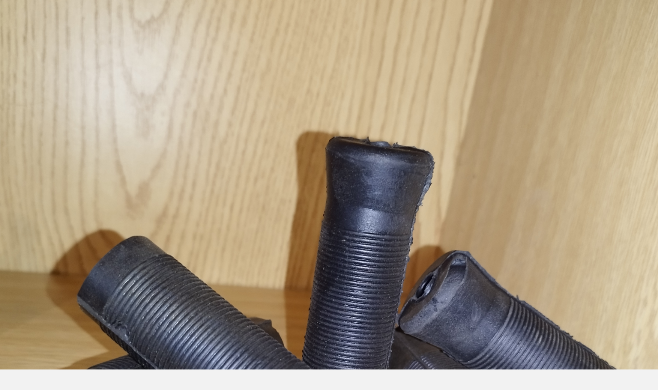

--- FILE ---
content_type: text/css
request_url: https://www.hrubysro.cz/style.1675074823.1.css
body_size: 13143
content:
@font-face {
  font-family: "quando";
  src: url('https://s3b.estranky.cz/img/d/1000000311/quando-regular.eot');
}
@font-face {
  font-family: "quando";
  src: url('https://s3b.estranky.cz/img/d/1000000311/quando-regular.ttf') format("truetype");
}

@media screen, projection {

/*======================================
  COMMON
======================================*/


* { margin: 0; padding: 0; }
body {background: #f2f2f2; font: .813em/1.5 Arial, sans-serif; color: #000;}

hr { display: none; }

#document a { color: #333; text-decoration: none; border-bottom: 1px solid rgba(150, 150, 150, .5); _border: none; }
#document a { text-decoration/*\**/: underline\9 }
#document a:hover { border-bottom: none; } 
#document a:hover { text-decoration/*\**/: none\9 }
:root #document a { text-decoration: none\9; border-bottom: 1px solid rgba(150, 150, 150, .5)\9; }
:root #document a:hover { border-bottom: none\9; }

img, #document img { border: none; }
#document a img { outline: medium none; }
#document .editor-area a {text-decoration: underline; border: 0px;}
#document .editor-area a:hover { text-decoration: none; }

table, form { font-size: 100%; }
fieldset { border: 0px; }

h1, h2, h3, h4 { text-transform: uppercase; color: #333; text-shadow: 1px 1px #fff; font-family: "quando"; word-wrap: break-word; }
h2 { font-size: 2.615em; }
h2, h3, h4 { font-weight: normal; }


.left { text-align: left; }
.right { text-align: right; }
.center { text-align: center; }
.justify { text-align: justify; }

.left-float { float: left; }
.right-float { float: right; }

.submit {cursor: pointer;}
input.submit, span.i_submit a.submit, span.clButton a.submit { font-size: .9em;  color: #fff; text-transform: uppercase; border: none; font-weight: bold; }

#whole-page { text-align: center; }
/* sprites */ 

.under-article .under-wrap, .under-article .under-wrap p, span.i_submit input.submit, span.i_submit, span.i_submit a.submit, span.clButton input.submit, span.clButton, span.clButton a.submit { background: url("https://s3b.estranky.cz/img/d/1000000311/submit.gif") no-repeat; }
.column div.inner_frame div div.inner_frame span.i_submit input.submit, .column div.inner_frame div div.inner_frame span.i_submit, 
.column div.inner_frame div div.inner_frame span.clButton input.submit, .column div.inner_frame div div.inner_frame span.clButton { background-image: url("https://s3b.estranky.cz/img/d/1000000311/submit-menu.gif"); background-repeat:  no-repeat; }
.column .inner_frame h2, .column .inner_frame span.decoration, #nav-portrait { background: url("https://s3b.estranky.cz/img/d/1000000311/menu_h.png") no-repeat; _background: url("https://s3b.estranky.cz/img/d/1000000311/menu_h2_ie.png") no-repeat; }
#nav-column { background: url("https://s3b.estranky.cz/img/d/1000000311/menu.png") repeat-y; }
.column .section { background: #294658 url("https://s3b.estranky.cz/img/d/1000000311/menu_section.png") repeat-y; }

/* cleaners */

.clear { clear: both; height: 0; line-height: 0; font-size: 0; display: none; width: 1px; }
#clear5, #clear6, #clear7, #perex-cont-clear, #gallery-cont-clear, #g-section-cont-clear, #a-section-cont-clear, #article-cont-clear { display: block; }
#document:after, #body:after, #content .article .article_wrap:after, .list-of-pages:after, .list-of-pages .list_wrap:after, .list-of-pages .numbers:after, #photo-album #photos:after,
.list-of-pages .list_wrap:after, #folders:after, #eshop .sphotos:after, #eshop #basket_preview_form fieldset p:after, #eshop #articles #steps ul:after,
#articles .article:after, div#block-comments #comments-form fieldset:after, .left-float:after, #block-comments fieldset.validation .validatin-images-set:after, 
#eshop #block-comments fieldset.validation .validatin-images-set:after, div#block-comments form dd div#c_validation_div:after, #eshop .contact-info:after,
#preview-folder .wrap:after, .list-of-pages .wrap:after, #languages .inner_frame:after, #login .inner_frame form div:after, .under-article .inner_frame:after { content: "."; display: block; height: 0;  clear:both; visibility:hidden; font-size:0; }

* html #document, * html  #body, * html #content .article .article_wrap, * html .list-of-pages, * html .list-of-pages .list_wrap, * html .list-of-pages .numbers, * html #photo-album #photos, * html .list-of-pages .list_wrap,
* html #folders, * html #eshop .sphotos, * html #eshop #basket_preview_form fieldset p, * html #eshop #articles #steps ul, * html #articles .article, * html div#block-comments #comments-form fieldset, * html #eshop .contact-info,
* html .left-float, * html #block-comments fieldset.validation .validatin-images-set, * html #eshop #block-comments fieldset.validation .validatin-images-set, * html div#block-comments form dd div#c_validation_div,
* html div.editor-area, * html #preview-folder .wrap, * html .list-of-pages .wrap, * html #languages .inner_frame, #nav-column .column .inner-column div div.inner_frame, #login .inner_frame form div, * html .under-article .inner_frame, 
* html #languages .inner_frame { zoom: 1; } /* IE6 */
*:first-child+html #document, *:first-child+html #body, *:first-child+html #content .article .article_wrap, *:first-child+html .list-of-pages, *:first-child+html .list-of-pages .list_wrap, *:first-child+html .list-of-pages .numbers,
*:first-child+html #photo-album #photos, *:first-child+html .list-of-pages .list_wrap, *:first-child+html #folders, *:first-child+html #eshop .sphotos, *:first-child+html #eshop .contact-info,
*:first-child+html #eshop #basket_preview_form fieldset p, *:first-child+html #eshop #articles #steps ul, *:first-child+html #articles .article, *:first-child+html div#block-comments #comments-form fieldset,
*:first-child+html .left-float, *:first-child+html #block-comments fieldset.validation .validatin-images-set, *:first-child+html #eshop #block-comments fieldset.validation .validatin-images-set, *:first-child+html div#block-comments form dd div#c_validation_div,
*:first-child+html div.editor-area, *:first-child+html #preview-folder .wrap, *:first-child+html .list-of-pages .wrap, *:first-child+html #languages .inner_frame, #login .inner_frame form div, *:first-child+html .under-article .inner_frame, 
*:first-child+html #languages .inner_frame { zoom: 1; } /* IE7 */



/*======================================
  STRUCTURE
======================================*/

.accessibility-links { position: absolute; top: -10000em; }

#whole-page { background: url("https://s3b.estranky.cz/img/d/1000000311/body.png") repeat; }
#document { padding-top: 20px; }
#document #in-document {position: relative; width: 960px; margin: auto; text-align: left; }

#body {position: relative; z-index: 10; width: 100%; }

/*--------------------------------------
  LEFT COL
--------------------------------------*/

.menu-type-standard li > ul.level_2 {
    display: block !important;
    position: relative;
    margin: 0;
}
.level_2 {
    position: absolute;
    margin-left: 219px;
    margin-top: -36px;
    background: #2b4e65;
    width: 220px;
}
#nav-column { position: relative; float: left; width: 300px; z-index: 1000; text-align: center; }
#nav-column a { color: #fff; }
#nav-column #navigation .inner_frame h2 { display: none; }
#nav-column li { text-shadow: 0 1px 1px #000; word-wrap: break-word; }
#nav-column li.first { background-image: none; }
#nav-column #navigation { width: 300px; padding-top: 70%; background: url("https://s3b.estranky.cz/img/d/1000000311/star.png") no-repeat; }
#nav-column #navigation .inner_frame { width: 220px; margin: auto; }
#nav-column #navigation li { list-style: none; }
#nav-column #navigation li a { font-size: 1.154em; font-weight: bold; width: 220px; }
.column li a { width: 180px; }
#nav-column #navigation li a, .column li a { display: block; padding: 8px 0 6px; overflow: hidden; }
.column li a { font-size: 1.077em;  font-weight: 700; }
.column li a:hover, #navigation li a:hover { background-color: #4685bd; text-decoration: none; }
#nav-column li, #nav-column #navigation li, #nav-column #navigation .menu-type-onmouse, .column li a:hover, #navigation li a:hover { background-image: url("https://s3b.estranky.cz/img/d/1000000311/line.png"); background-repeat: no-repeat; }
#nav-column #navigation .menu-type-onmouse { background-position: 0 100%; }

#navigation a, #ecategory a, #photo-album-nav a, #calendar a, #rss-nav a, #document h2 a, #document .under-article a, #links a, #folders .folder .photo-wrap div a { border: none; }
#navigation a, #ecategory a, #photo-album-nav a, #calendar a, #rss-nav a, #document h2 a, #document .under-article a, #links a, #folders .folder .photo-wrap div a { text-decoration/*\**/: none\9 }
:root #navigation a, :root #ecategory a, :root #photo-album-nav a, :root #calendar a, :root #rss-nav a, :root #document h2 a, :root #document .under-article a, :root #links a, :root #folders .folder .photo-wrap div a { border: none\9; }

#nav-column .column .inner_frame { padding-bottom: 15px; overflow: hidden; word-wrap: break-word; _margin-top: -5px; }
#nav-column .current, #nav-column li.current ul li:hover { background-color: #4685bd; }
#nav-column li.current ul li {background-color: #244153;}

.column { color: #fff; }
.column .section { width: 220px; margin: 40px;
          border-top: 1px solid #274a61; border-bottom: 1px solid #315d7a; border-left: 1px solid #2f556f; border-right: 1px solid #2f556f; 
          -webkit-border-radius: 5px; -moz-border-radius: 5px; border-radius: 5px; }

#nav-column .column div.section h2 { color: #592c46; position: relative; bottom: 11px; }
.column ul { display: block; list-style-type: none; width: 180px; margin: auto; }
* html .column ul { margin-left: 0; }
.column li { background: none; padding: 0; }

.column .inner_frame h2 { background-position: 0 5px; _background-position: 0 -25px; _height: 20px; _line-height: 20px; display: inline; padding: 7px 0px 1px 8px; font-weight: normal; font-family: "quando"; font-size: 1.077em; }
.column .inner_frame h2 { padding/*\**/: 7px 4px 1px 12px\9 }
#login h2, #ecategory h2, #logged h2 { padding/*\**/: 7px 2px 1px 10px\9 }
* html .column .inner_frame h2  { padding: 5px 0 1px 13px; }
* html #login h2, * html #ecategory h2, * html #logged h2 { padding: 6px 0 0 9px; }
*:first-child+html .column .inner_frame h2, *:first-child+html #ecategory h2 { padding: 7px 0 1px 11px; }
*:first-child+html #login h2, *:first-child+html #logged h2 { padding: 7px 0 1px 9px; }
*:first-child+html #nav-basket h2 { padding: 7px 0 1px 13px; }
.column .inner_frame span.decoration, #nav-portrait { background-position: 0 -30px; _background-position: right 0; height: 20px; width: 8px; position: absolute; top: 3px; _top: 7px; }
* html #nav-column .column .inner-column div div.inner_frame { width: 220px; }
* html #portrait h2, * html .column .inner_frame h2 { top: -17px; padding: 6px 0 0 13px; }
* html #ecategory {margin: 10px 0 0;}
@-moz-document url-prefix() { /** FF */ 
    .column .inner_frame h2 { padding: 6px 5px 1px 13px; }
}
:root .column .inner_frame h2 { padding: 7px 5px 2px 12px\9; }
noindex:-o-prefocus, .column .inner_frame h2, #login h2, #logged h2 {
  padding: 7px 0px 1px 12px;
}
noindex:-o-prefocus, #login h2, #logged h2, #ecategory h2 {
  padding: 7px 0px 1px 10px;
}
.ie11 .column .inner_frame h2 { padding: 7px 4px 1px 14px; }
#rss-nav li { background: none; margin: 0; }

#calendar caption { display: none; }
#calendar table { width: 200px; margin: 0 auto; text-align: center; color: white; }
#calendar table thead td, #calendar table thead th { border: none; }
#calendar td,
#calendar th { padding: 6px; border: 1px solid #315d7a; _padding: 4px; text-shadow: 0 1px 1px #000; }
*:first-child+html #calendar td { padding: 4px; }
*:first-child+html #calendar thead td { padding: 4px; }
#calendar td.day_active { padding: 0; }
#calendar .archive-nav-c { font-weight: bold; }
#calendar tbody a { display: block; padding: 6px; background-color: #4685bd; _padding: 4px; box-shadow: 0px 4px 10px -4px #42348c inset; }
*:first-child+html #calendar a { padding: 4px; }
*:first-child+html #calendar td.day_active { padding: 0; }
#calendar table tr#archive-days th, #calendar table tr#archive-year td { border-top: 1px solid #315d7a; }
#calendar thead a { color: #4685bd; }
#calendar #archive-small a { display: inline; padding: 0; color: #4685bd; background: none; box-shadow: none; }
#calendar #archive-small td { border: none; }
#calendar table a:hover, #calendar #archive-small a:hover { text-decoration: none; color: #c4c4c4; font-weight: bold; }

#portrait .inner_frame a img { margin: 7px 0 10px; }
#portrait h2 { position: relative; top: -11px; }
#portrait a { border: none; }
:root #portrait a { border: none\9; }

#languages .inner_frame { margin-top: -5px; text-align: center; }
#languages .inner_frame a { margin: 2px 3px; border: 0; }
#languages .inner_frame a img { margin-right: 10px; }

#last-photo .inner_frame .wrap-of-photo a { border: none; }

#stats .inner_frame { width: 110px; margin: auto; }
#stats .inner_frame table { color: #fff; width: 100%; }

#contact-nav address { text-align: left; padding-left: 20px; }

.column #search .inner_frame, .column #mail-list .inner_frame { text-align: left; }
#search #key, #mail-list #mail-list-key { width: 158px; background: #1e3645 url("https://s3b.estranky.cz/img/d/1000000311/search_text.png") no-repeat; font-style: italic; color: #98a3aa; text-shadow: 0px 1px 1px #333; padding-left: 10px; overflow: hidden; }
#search #key, #mail-list #mail-list-key { padding-top/*\**/: 10px\9; }
:root #search #key, :root #mail-list #mail-list-key { padding-top: 3px\9; height: 32px\9; }
#search #sendsearch, #mail-list #send-mail-list { background: url("https://s3b.estranky.cz/img/d/1000000311/search_submit.png") no-repeat; width: 35px; cursor: pointer; }
#search #key:focus, #mail-list #mail-list-key:focus { outline: none; }
#search #key, #search #sendsearch, #mail-list #mail-list-key, #mail-list #send-mail-list { height: 36px; float: left; border: none; }
#search #key, #mail-list #mail-list-key { height/*\**/: 26px\9 }
* html #search #key, * html #mail-list #mail-list-key { height: 35px; }
#search .inner_frame fieldset, #mail-list .inner_frame fieldset { padding: 0 0 0 8px; _padding: 0 0 0 13px; }

/* SUBMENU -----------------------*/

#navigation menu li.submenu-over { position: relative; z-index: 9999; _display: inline; }
#navigation menu li ul.submenu, menu li ul.click, menu li ul.classic { display: none; }
#navigation menu li.submenu-over ul.onmouse, menu li:hover ul.onmouse, #navigation menu li ul.classic { display: block; }
#navigation menu li.submenu-over ul.click, menu li ul.classic { display: block; }
#navigation menu li.submenu-over ul.click li { background-color: transparent; }
#navigation menu li ul.classic li { background-color: #2a4d64; }
#navigation menu li.submenu-over ul.click li a, #navigation menu li ul.classic li a { color: #b9b9b9;}
#navigation menu li.submenu-over ul.onmouse, #navigation menu li:hover ul.onmouse { position: absolute; top: -1px; left: 220px; _left: 110px; background: #1e3645; width: 220px; overflow: hidden; padding: 0px;
border-top: 1px solid #274a61; border-bottom: 1px solid #315d7a; border-left: 1px solid #2f556f; border-right: 1px solid #2f556f; }
#navigation menu li.submenu-over ul.onmouse li, #navigation menu li:hover ul.onmouse li { margin: 0px; float: none; display: block; background: none; }
#navigation menu li.submenu-over ul.onmouse li a, #navigation menu li:hover ul.onmouse li a { margin: 0px; display: block; height: auto; float: none; white-space: normal; background: none; }
#navigation menu li.submenu-over ul.onmouse li a:hover, #navigation menu li:hover ul.onmouse li a:hover { background-color: #4685bd; }
#nav-column #navigation menu li.submenu-over ul.onmouse li.first { background-image: none; }

#section_subsections .section_article { background: #FFF; margin-bottom: 5px; padding: 5px 10px; }
#section_subsections .section_article div { font-style: italic; }

/*--------------------------------------
  BREADCRUMB
--------------------------------------*/

#breadcrumb-nav { position: relative; width: 96%; _width: 100%; margin: 0 auto 20px; padding: 8px; overflow: hidden; border: 1px solid #e3e3e3; box-shadow: 0 0 10px 0 #E6E6E6; color: #666;
 background: #fff; font-size: .923em; -webkit-border-radius: 3px; -moz-border-radius: 3px; border-radius: 3px; }
#breadcrumb-nav a { color: #4685bd; }
#breadcrumb-nav strong { margin: 0 10px; font-size: 16px; }

/*--------------------------------------
  HEADER
--------------------------------------*/

#header { height: 285px; background: url("https://s3b.estranky.cz/img/d/1000000311/head.png") no-repeat; position: relative; z-index: 1; margin-top: 40px; _background: url("https://s3b.estranky.cz/img/d/1000000311/head_ie.png") no-repeat; }
#header .inner_frame { background: url("/img/ulogo.8.jpeg") no-repeat; position: absolute; top: 35px; left: 35px; width: 535px; height: 200px; overflow: hidden; }/* here as background-image for header is defined user image. */
#content h1 { z-index: 2; overflow: hidden; font-size: 2.154em; font-weight: normal; }
#content h1, #content h1 a {text-decoration: none; color: #333; border: none;}

/* title aligment */
#content h1.head-left { text-align: left; margin-left: 8px; }
#content h1.head-center { text-align: center; }
#content h1.head-right { text-align: right; width: 525px; }


/*--------------------------------------
  CONTENT
--------------------------------------*/

#content { position: relative; float: right; width: 100%; max-width: 605px; overflow: hidden; }
#content ol {padding-left: 20px;}
#content ul {padding-left: 15px;}

#articles { width: 100%; overflow: hidden; }
#articles #section_subsections { margin: 20px 0 40px; }

#perex { padding: 15px; background-color: #1e3645; color: #fff; text-shadow: none;
         border-top: 1px solid #274a61; border-bottom: 1px solid #315d7a; border-left: 1px solid #2f556f; border-right: 1px solid #2f556f; 
         -webkit-border-radius: 3px; -moz-border-radius: 3px; border-radius: 3px; } 
#perex h1, #perex h2, #perex h3, #perex h4 { text-shadow: inherit; color: #fff; }
#perex h1 { font-size: 3.2em; }
#perex ul { padding-left: 15px; }

#content .article h2 { font-size: 2em; font-weight: normal; font-family: "quando"; line-height: 1.2; }
#content .article .first, #content .article .second, #content .article .third, #content .article .fourth { display: inline; float: left; font-style: italic; color: #666; }
#content .article .third a, #content .article .fourth a { color: #4685bd; }
#content .article .article_wrap { border-bottom: 3px double #dedddf; border-top: none; margin-bottom: 16px; padding: 0 0 5px 0; }
.article_wrap span.art-delimit-sec span, .article_wrap span.art-delimit-wa span, .article_wrap span.art-delimit-gal span { padding-left: 5px; }
#content .article, #content #perex { margin-bottom: 40px; }
.article .preview img {margin-bottom: 10px;}

/* buttons on article */
#content .under-article .under-wrap { background-position: 0 -31px; margin-top: 15px; float: left; -webkit-border-radius: 4px; -moz-border-radius: 4px; border-radius: 4px; }
#content .under-article .under-wrap p { background-position: right 1px; }
#content .under-article .under-wrap p a { color: #fff; padding: 5px 35px 3px 13px; display: inline-block; font-size: .9em; text-transform: uppercase; font-weight: bold; }
#content .under-article .under-wrap p a:hover { text-decoration: none; }
:root #content .under-article .under-wrap p a { padding: 6px 35px 2px 13px\9; }
* html #content .under-article .under-wrap p a { padding: 4px 35px 3px 13px; }
*:first-child+html #content .under-article .under-wrap p a { padding: 4px 35px 4px 13px; }

/* pagination */
.list-of-pages { border-bottom: 3px double #dedddf; border-top: 3px double #dedddf; position: relative; font-family: "quando"; }
.list-of-pages .numbers { width: 260px; text-align: center; border-right: 1px solid #dedddf; border-left: 1px solid #dedddf; line-height: 240%;}
* html .list-of-pages .numbers { width: 360px; padding: 0; }
#content .list-of-pages .numbers a, #content .list-of-pages .numbers span { margin-right: 2px; padding: 4px 8px; background: #fff; border: 1px solid #dedddf; box-shadow: 0 0 10px 0 #E6E6E6; }
#content .list-of-pages .numbers a, #content .list-of-pages .previous a, #content .list-of-pages .next a { color: #4685bd; }
#content .list-of-pages .previous a, #content .list-of-pages .next a { text-shadow: 2px 2px #fff; }
#content .list-of-pages .numbers a {text-decoration: underline;}
#content .list-of-pages .numbers a:hover {text-decoration: none;}
.list-of-pages .numbers span { color: #666; }
.list-of-pages .previous, .list-of-pages .next { width: 115px; }
.list-of-pages .wrap { margin: 5px 0 5px; }
.list-of-pages .previous, .list-of-pages .next { font-weight: bold; text-transform: uppercase; padding-top: 8px; }

#rss-channels h3 { margin: 1em 0 0; }

#product-search h2 {font-size: 2.615em;}
#product-search input {vertical-align: middle;}
#product-search .products h2 {font-size: 2.077em;}
#product-search form#product-search-form {margin: 10px 0 40px;}
#product-search input#product-search-text {padding: 0 5px; width: 200px; height: 22px;}
#product-search .products ul {list-style-type: circle; margin: 10px 0 10px 18px; line-height: 1.8em;}
*:first-child+html #product-search input#product-search-text {padding: 4px 5px 0; height: 20px;}
* html #product-search input#product-search-text {padding: 2px 5px 0; height: 24px;}

/* COMMENTS -------------------------*/
div.editor-area { padding: 0 0 0 1px; }
div#block-comments .no-comments { margin-top: 15px; }
div#block-comments form#comments-form { margin-top: 25px; }
div#block-comments h2 { margin-top: 25px; padding-bottom: 5px; border-bottom: 3px double #dedddf; }
div#block-comments fieldset legend span { display: none; }
div#block-comments fieldset dt label { font-weight: bolder; }
div#block-comments fieldset input, div#block-comments fieldset dd textarea { margin-bottom: 15px; border-right: 1px solid #cdcbd0; border-left: 1px solid #cdcbd0;
border-bottom: 1px solid #dfdde2; border-top: 1px solid #cdcbd0; -webkit-border-radius: 3px; -moz-border-radius: 3px; border-radius: 3px; }
div#block-comments form dd input#c_validation { float: left; }
div#block-comments form dd div#c_validation_div { text-align: right; }
div#block-comments form dd div#c_validation_div .sound-captcha { display: inline-block; float: left; position: relative; top: -14px; color: #4685bd; }
* html div#block-comments form dd div#c_validation_div .sound-captcha { top: 0px; float: none; }
*:first-child+html div#block-comments form dd div#c_validation_div .sound-captcha { top: 0px; float: none; }
div#block-comments form dd div#c_validation_div .sound-captcha:hover { margin-bottom: 1px; }
div#block-comments form dd div#c_validation_div .sound-captcha:hover { margin-bottom/*\**/: 0\9 }
:root div#block-comments form dd div#c_validation_div .sound-captcha:hover  { margin-bottom: 1px\9; }
div#block-comments form fieldset .left-float { margin-right: 25px; }
div#block-comments fieldset dd input { width: 288px; height: 33px; }
div#block-comments fieldset dd textarea { width: 99.8%; max-width: 603px; }
* html div#block-comments fieldset dd textarea, * html div#block-comments form dd input#c_validation { margin-left: -40px; }
*:first-child+html div#block-comments fieldset dd textarea, *:first-child+html div#block-comments form dd input#c_validation { margin-left: -40px; }
div#block-comments fieldset .submit { border: none; }
div#block-comments fieldset dd span.i_submit input.submit { width: auto; height: auto; }

/* comments answers */ 
div#block-comments h3 { margin-top: 15px; border-bottom: 3px double #D0CFD0; font-size: 21px; font-weight: normal; }
div#block-comments .comment-headline { color: #666; margin-bottom: 7px; font-style: italic; }
div#block-comments .comment-headline, div#block-comments p, #eshop .comment div { text-shadow: 2px 2px #fff; }
div#block-comments .comment-headline h3 { border: none; font-family: "quando"; font-size: 1.077em; text-transform: none; color: #333; font-weight: bold; font-style: normal; }
div#block-comments .comment-headline span, div#block-comments .comment-headline i { font-family: "quando"; }
div#block-comments div.comment-answer a { font-family: "quando"; text-transform: uppercase; color: #4685bd; padding-left: 25px; background:  url("https://s3b.estranky.cz/img/d/1000000311/bubble.gif") no-repeat 0 2px; font-size: .923em; border: none; text-decoration: none; }
div#block-comments div.comment-answer p { margin-top: 7px;}

/* comments level */
.level1 { padding-left: 15px;}
.level2 { padding-left: 30px;}
.level3 { padding-left: 45px;}
.level4 { padding-left: 60px;}
.level5 { padding-left: 75px;}
.level6 { padding-left: 90px;}
.level7 { padding-left: 105px;}
.level8 { padding-left: 120px;}
.level9 { padding-left: 135px;}
.admin div span { color: #ff0000; }


/* PHOTOGALERIES -----------------------*/

#folders { width: 110%; } 
#folders, #gallery, #photos, #slide { overflow: hidden; }

#folders .editor-area { margin: 0 0 15px 0; }
#folders .album { background: #f6f2ec; border-bottom: 1px solid white; padding: 5px 10px; }
#folders .album div { overflow: hidden; }

.folder { float: left; width: 135px; overflow: hidden; margin: 25px 0 0 4px;  padding: 10px 0 10px 5px; border: 3px double #dedddf; height: 25em; _height: 30em; _width: 145px; }
.folder .photo-wrap { =position: relative; float: left; display: table; width: 100px; height: 100px; margin: 5px 14px; _margin: 5px; border: 1px solid #dedddf; background-color: #fff; -webkit-border-radius: 3px; -moz-border-radius: 3px; border-radius: 3px; }
.folder .photo-wrap div { =position: absolute; =top: 50%; display: table-cell; width: 100%; text-align: center; vertical-align: middle; }
.folder .photo-wrap a { =position: relative; =top: -50%; overflow: hidden; border: none; }
.folder .photo-wrap a img { border: none; margin: 0 auto; }
.folder .folder-info { float: left; padding: 0.5em 5px 0; overflow: hidden; }
*:first-child+html .folder .folder-info { padding: 0.5em 0 0 6px; }
.folder .folder-info h3 { text-shadow: none; margin-bottom: 10px;font-size: 1.385em; line-height: 1em; word-wrap: break-word; }
.folder .folder-info h3 a { border: none; text-decoration: none; word-wrap: break-word; }
.folder .folder-info div { color: #666; font-style: italic; font-family: "quando"; padding-right: 2px; }
#smLightbox_container a {border-bottom: 0; text-decoration: none;}

#thumbnav, #photos, #preview-folder{overflow:hidden;}
#photos .photo-wrap, #preview-folder .box, #thumbnav .box { background:#fff; border:1px solid #dedddf; float:left; width:90px; height:90px; margin:2px 0px 2px 4px; _width:92px; _height:92px; -webkit-border-radius: 3px; -moz-border-radius: 3px; border-radius: 3px; }
#photos .photo-wrap{ margin: 10px 4px 0; _margin: 10px; }
#thumbnav .box{ margin: 1px 14px; }
* html #thumbnav .box{ margin: 1px 12px; }
#photos .photo-wrap div, #preview-folder .box div, #thumbnav .box div{ height: 90px; width: 90px; text-align: center; _height: 92px; _width: 92px; display: table; =position:relative; overflow:hidden; }
#thumbnav .box div a, #photos .photo-wrap div a, #preview-folder .box div a{ =margin: 2px 0px 0px 0px; height: 100%; =height:auto; background-image:none; border:0px solid #f7b1a5; =position:absolute; =top:50%; =left:50%; display:table-cell; vertical-align:middle; }
#thumbnav .box div a, #photos .photo-wrap div a, #preview-folder .box div a{ =border: none; }
#thumbnav .box div a img, #photos .photo-wrap div a img, #preview-folder .box div a img{ =position:relative;  =top:-50%; =left:-50%; border:0px solid #FFF; }
#preview-folder .box div a { padding: 0; }

#photo-album h2 { margin: 25px 0 10px; padding-bottom: 5px; border-bottom: 3px double #dedddf; }
#photo-album .editor-area { margin: 10px 0 25px; }

#slide #click { background: #fff;  }
#slide h3 { margin: 10px 0 2px 0; padding: 8px 13px; text-align: center; color: #33251b; }
.slide-img { text-align: center; }
#click img { border: 10px solid white; }
#click p { margin: 15px 20px 0 20px; padding: 0 0 15px 0; }

.slidebar { margin: 15px 0; width: 100%; overflow: scroll; white-space: nowrap; }
.slidebar a img { border: 5px solid #fff; }

#thumbnav { width: 100%; overflow: hidden; margin: 15px 0; }

#timenav, .slidenav { margin: 15px 0; padding: 10px; text-align: center; }
.slidenav br, #thumbnav br { line-height: 0; height: 0; clear: both; }
.slidenav .back { float: left; }
.slidenav .forward { float: right; }

/* Facebook addons */
#fb_likebox_width {width: 183px; margin: auto;}
#fb_likebox_width iframe {background: White;}

/* ----------- Like ----------- */
.fb_edge_widget_with_comment{ margin:5px 0px; }
#fblikesend { margin: 5px 0; }


/* ----------- ADV ----------- */
#leaderboard-top {
  display: block!important;
  margin: 0 auto 15px;
   width: 85%;
}

#sky-scraper-block {     
    position: absolute;
    z-index: 100;
    right: -300px;
    float: right;
    display: inline;
    top: 40px;
    width: 300px; 
}
#sticky-box {
  position: -webkit-sticky;
    position: sticky;
  top: 0;
  right: 0;
}
.message { text-align: center; }
#content .message { clear: both; margin: 15px 0; }

#footer #mess-links span { display: block; margin: 10px 0 5px; }

#mess-square { width: 220px; overflow: hidden; margin: 30px auto 0; }
.message .inner_frame { text-align: center;  }
#mess-square .inner_frame div iframe { margin: 0px auto; }

#content .hypertext h2 {text-transform: none;}
#content .hypertext h2 a {font-weight: normal; font-style: normal; font-size: 13px; text-decoration: none; border-bottom: 1px solid rgba(150, 150, 150, .5); _border: none;}
#content .hypertext h2 a { text-decoration/*\**/: underline\9 }
#content .hypertext h2 a:hover { border-bottom: none; } 
#content .hypertext h2 a:hover{ text-decoration/*\**/: none\9 }
:root #content .hypertext h2 a { text-decoration: none\9; border-bottom: 1px solid rgba(150, 150, 150, .5)\9; }
:root #content .hypertext h2 a:hover { border-bottom: none\9; }
.hypertext .inner_frame div#clanek:after {content: "."; display: block; height: 0; clear:both; visibility: hidden; font-size:0;}
* html .hypertext .inner_frame div#clanek {zoom: 1;}
*:first-child+html .hypertext .inner_frame div#clanek {zoom: 1;}
.hypertext {width: 500px; margin: 15px auto; padding: 5px; background: #fff;}
.hypertext img, .hypertext {border: 1px solid #ddd;}
* html .hypertext {margin-left: 45px;}
#content .hypertext + .hypertext {border-top: 1px solid #fff; margin-top: -16px;}
.hypertext .mess-title {margin-top: -3px;}

#shifter #shifter_wrap:after {content: "."; display: block; height: 0; clear:both; visibility:hidden; font-size:0;}
* html #shifter #shifter_wrap {zoom: 1;}
*:first-child+html #shifter #shifter_wrap {zoom: 1;}
div#shifter {background: #fdfdfd; padding: 15px 0 0 0; margin: 25px 0 0 0; border-top: 1px #D0D0D0 dashed; text-align: center;}
div#shifter, div#shifter a, div#shifter h3 { color: #333; text-shadow: 2px 2px #eee;}
#shifter #shifter_wrap #shifter_footer .span3 {background: #f3f3f3; border: #cfbfc8 1px dashed; padding: 0px 4px 4px;}
#shifter div#shifter_title h3 {margin: 5px 0;}
div#shifter div.category {text-transform: uppercase; font-weight: bold; font-size: 12px;}
#shifter #shifter_wrap #shifter_footer .span3 h4 {line-height: 1.5em; padding: 2px 0px;}
#shifter #shifter_wrap #shifter_footer .span3 h4 a:hover {text-decoration: none;}
#shifter #shifter_title h3#shifter_t_2 {margin-right: 286px;}
* html #shifter #shifter_title h3#shifter_t_2 {margin-right: 143px;}
#shifter #shifter_wrap #shifter_terms a {color: #a5a5a5; font-family: "quando";}
#shifter #shifter_wrap #shifter_terms a:hover {text-decoration: none;}

/* ESHOP -----------------------*/

#eshop a { color: #4685bd; }
#login input.submit { float: none; font-size: .9em; }
:root #login input.submit { padding: 7px 35px 5px 13px\9; }
#login span.i_submit, #login span.clButton { height: 26px; }
*:first-child+html #login span.i_submit, *:first-child+html #login span.clButton {margin-top: 5px;}
#eshop input[type="text"], #eshop input[type="password"], #login .inner_frame form input[type="text"], #login .inner_frame form input[type="password"] { height: 24px; width: 150px;
border-right: 1px solid #CDCBD0; border-left: 1px solid #CDCBD0; border-bottom: 1px solid #DFDDE2; border-top: 1px solid #CDCBD0; -webkit-border-radius: 3px; -moz-border-radius: 3px; border-radius: 3px; }
#login .inner_frame form input[type="text"], #login .inner_frame form input[type="password"] {width: 192px; text-align: center;}
#eshop .registration input[type="text"], #eshop .registration input[type="password"], #eshop .contact-info input[type="text"], #eshop .contact-info input[type="password"],
#eshop .settings input[type="text"], #eshop .settings input[type="password"]{ margin-top: 3px; }
#eshop #basket_preview_form input[type="text"] { width: 46px; }
#login label { float: none; width: auto; text-align: center; }
#login input[type="text"], #login input[type="password"] { float: left; }
#login form a { display: inline; margin: 0 2px; }

#login .errormes { margin-bottom: 15px; }
#login .inner_frame form input { margin-bottom: 5px; }
#login form div input { width: 150px; margin-left: 13px; }
#login form p { text-align: center; width: 140px; margin: 0 auto; }
#login .inner_frame { text-align: left; }
#login .inner_frame form {text-align: center;}
* html #login .inner_frame form div input {width: 190px; margin-left: 5px;}

#basket_preview_form tbody tr td, #confirm tbody tr td, #orderdone tr td { border-top: 1px dotted #C6C6C6; border-collapse: collapse; }
#eshop #confirm fieldset table { border-bottom: 1px dotted #C6C6C6; border-collapse: collapse; }


#eshop h2 { font-size: 2.077em; }
#eshop .sphotos:after, #eshop div.products:after, #eshop #articles:after, #eshop #articles #steps ul:after {
    content: ".";
    display: block;
    height: 0; 
    clear:both;
    visibility:hidden;
    font-size:0;
}
* html #eshop .sphotos, * html #eshop div.products, * html #eshop #articles, * html #eshop #articles #steps ul {zoom: 1;}
*:first-child+html #eshop .sphotos, *:first-child+html #eshop div.products, *:first-child+html #eshop #articles, *:first-child+html #eshop #articles #steps ul {zoom: 1;}
#eshop div.products .article h3, #eshop #articles .article h3 {margin: 0.2em 0em 0.3em; line-height: 1.2em; height: 2.4em; _font-size: 16px; overflow: hidden;}
*:first-child+html #eshop div.products .article h3, *:first-child+html #eshop #articles .article h3 { font-size: 16px; }
:root #eshop div.products .article h3, :root#eshop #articles .article h3 { height: 2.5em\9; }
#eshop div.products .article, #eshop #articles .article {float: left; width: 130px; display: inline; margin: 25px 17px 10px 0px; padding: 0 2px;}
* html #eshop div.products .article, * html #eshop #articles .article {padding: 0;}
#eshop div.products {padding-bottom: 5px; margin-bottom: 40px;}
#eshop div.products .article .photo-wrap, #eshop #articles .article .photo-wrap {float: none; width: 130px; height: 130px;}
#eshop div.products .article .photo-wrap div, #eshop #articles .article .photo-wrap div {width: 130px;}
#eshop div.products .article .photo-wrap a, #eshop #articles .article .photo-wrap a {border: none;}
#eshop div.products .article img, #eshop #articles .article img { margin-left: 1px; }
#eshop div.products .article img, #eshop #articles .article img { margin-left/*\**/: 0px \9; }
#eshop div.products .article .editor-area, #eshop #articles .article .editor-area {padding: 5px; height: 5.4em; line-height: 1.45em; overflow: hidden; text-align: justify; margin: 0;}
* html #eshop div.products .article .editor-area, * html #eshop #articles .article .editor-area {line-height: 1.25em; height: 5.3em; padding: 3px 5px 5px 5px;}
#eshop div.products .article span.price, #eshop #articles .article span.price {font-weight: bolder; text-align: center; display: block; margin-top: 5px; padding: 1px 0;}
#eshop .article .photo-wrap {margin-top: 0;}
#eshop div.products h2 { border-bottom: 3px double #dedddf; }

#eshop fieldset.validation dd { margin-top: -7px; }
#eshop fieldset.validation { margin-top: 15px; }
#eshop fieldset.validation .validatin-images-set input { margin-right: 10px; width: 239px; _width: 240px; }
#eshop fieldset.validation .validatin-images-set img { margin-top: 5px; }

#eshop .settings input, #eshop .settings label, #eshop .registration input,
#eshop .registration label, #eshop .contact-info input, #eshop .contact-info label{vertical-align: middle;}

#eshop #product-detail #basket input.amount { height: 18px; top: 0; }
#eshop #product-detail #basket input.amount { top/*\**/: -1px\9 }
* html #eshop #product-detail #basket input.amount { height: 32px; top: 0; }
*:first-child+html #eshop #product-detail #basket input.amount { padding-top: 7px; top: 5px; }
:root #eshop #product-detail #basket input.amount { top: 0\9; }
#eshop #product-detail #product-info table tr td {min-width: 70px; vertical-align: top;}
#eshop #product-detail #calculation { line-height: 180%; }
#eshop #product #photo-detail .photo-wrap { float: left; margin-top: 1px; }
#eshop #product .wrap h2 { line-height: 1.2em; margin-bottom: 5px; }
#eshop #panel .panel-header li.active a, #eshop #panel .panel-header li a:hover { border: 1px solid rgba(0, 0, 0, .15); border-bottom: none; background: #fff; color: #333; }
#eshop #panel .panel-header li a { background-color: #4685bd; color: #fff; }
#eshop #panel .inner_frame { padding: 10px ;-webkit-border-radius: 3px; -moz-border-radius: 3px; border-radius: 3px; background: #fff; border: 1px solid rgba(0, 0, 0, .15); }
#eshop div#block-comments fieldset dd input { width: 274px; height: 24px; }
#eshop #product-comments #block-comments h3 { padding-bottom: 10px; margin-bottom: 25px; }
#eshop #product-comments #block-comments .comment h3 { padding: 0; margin: 20px 0 0; font-weight: bold; }
#eshop #product-comments #block-comments .sound-captcha { position: relative; top: -11px; display: inline-block; }
#eshop #product-comments #block-comments .sound-captcha:hover { margin-bottom: 1px; }
#eshop #product-comments #block-comments .sound-captcha:hover { margin-bottom/*\**/: 0px\9 }
:root #eshop #product-comments #block-comments .sound-captcha:hover { margin-bottom: 1px; }
*:first-child+html #eshop #product-comments #block-comments .sound-captcha:hover { margin-bottom: 0px; }
#eshop div#block-comments .comment-headline { margin-bottom: 3px; }
#eshop #block-comments form { margin-bottom: 35px; }
#eshop #block-comments .comment-text { word-wrap: break-word; }
#eshop #block-comments fieldset.validation { margin-top: 0; }
#eshop #block-comments fieldset.validation dd { width: auto; }
#eshop #block-comments fieldset.validation .validatin-images-set img { float: right; }
* html #eshop #block-comments textarea, * html #eshop #block-comments form dd input#c_validation { margin-left: 0; }
*:first-child+html #eshop #block-comments textarea, *:first-child+html #eshop #block-comments form dd input#c_validation { margin-left: 0; }

#eshop .gennewmail h3 { margin: 15px 0 20px; }
#eshop .gennewmail input[type="text"] { width: 193px; }
#eshop .gennewmail span.i_submit, #eshop .gennewmail span.clButton { margin-top: 10px; }

#eshop .registration h3 { margin: 15px 0 5px; }
#eshop .registration p { margin-top: 10px; }

#eshop #orderdone th, #eshop #orderdone td { padding: 2px 0; }

#eshop form.settings { margin-top: 20px; }
#account_info h3, #billing_address h3, #eshop #confirm .wrap h3, #content #eshop #basketpayments h3, #content #eshop #baskettransport h3 { text-shadow: none;  }
#eshop .settings fieldset, #eshop .contact-info fieldset, #eshop #confirm .wrap { margin: 5px 0; padding: 5px; }
#eshop .settings fieldset h3, #eshop .contact-info fieldset h3, #eshop #confirm .wrap h3 { margin-bottom: 5px; }

#account_firm label { width: 82px; display: block; }
#billing_address label { width: 80px; display: block; }
#eshop .settings #firmsdata label { width: 83px; }
* html #eshop .settings #firmsdata label { width: 88px; }
*:first-child+html #eshop .settings #firmsdata label { width: 88px; }
#eshop .settings #billing_address label { width: 79px; }
#eshop .settings #billing_address label { width/*\**/: 76px\9; }
* html #eshop .settings #billing_address label { width: 88px }
*:first-child+html #eshop .settings #billing_address label { width: 82px; }
#eshop .contact-info #billing_address label { width: 81px; }
#eshop .contact-info #billing_address label { width/*\**/: 79px\9; }
* html #eshop .contact-info #billing_address label { width: 82px; }
*:first-child+html #eshop .contact-info #billing_address label { width: 76px; }
#delivery_address label { width: 83px; display: block;}
* html #delivery_address label { width: 88px; }
*:first-child+html #delivery_address label { width: 88px; }
.contact-info #delivery_address label { width: 82px; }
* html #eshop .contact-info #delivery_address label { width: 82px; }
*:first-child+html #eshop .contact-info #delivery_address label { width: 82px; }

#billing_address #sameaddress + label { width: auto; display: inline; }
#eshop .settings p { padding-left: 8px; }
#eshop .contact-info p {padding-left: 17px;}
#eshop .registration p {padding-left: 0;}
#eshop .contact-info span.i_submit { margin-left: 17px; }
* html #eshop .contact-info span.i_submit, * html #eshop .settings span.i_submit, * html #eshop .contact-info span.clButton, * html #eshop .settings span.clButton { margin-left: 4px; }
*:first-child+html #eshop .contact-info span.i_submit, *:first-child+html #eshop .contact-info span.clButton { margin-left: 4px; }
*:first-child+html #eshop .settings span.i_submit, *:first-child+html #eshop .settings span.clButton {margin-left: 4px;}
* html #eshop .registration span.i_submit, * html #eshop .registration span.clButton { margin-left: 22px; }
*:first-child+html #eshop .registration span.i_submit, *:first-child+html #eshop .registration span.clButton { margin-left: 17px; }
#eshop .settings span.i_submit, #eshop .contact-info span.i_submit, #eshop .settings span.clButton, #eshop .contact-info span.clButton { margin-top: 15px; }
#eshop .registration span.i_submit, #eshop .registration span.clButton {margin: 0 0 0 5px; float: left;}
#eshop .settings span.i_submit { margin-left: 7px; }
#eshop .settings span.i_submit input.submit, #eshop .settings span.clButton input.submit { background-position: right 1px; }

#eshop #basket_preview_form table .border_fix td, #eshop #basket_preview_form table tr .price {border: none;}
#eshop #basket_preview_form p { margin: 10px 0; }
#eshop #basket_preview_form img { padding-top: 2px; }
* html #eshop #basket_preview_form fieldset span.i_submit, * html #eshop #basket_preview_form fieldset span.clButton  { margin-right: 3px; }
*:first-child+html #eshop #basket_preview_form fieldset span.i_submit, *:first-child+html #eshop #basket_preview_form fieldset span.clButton { margin-right: 3px; }
#eshop .remove a, #eshop #basket_preview_form fieldset p a { border: none; }
#basket_preview_form fieldset table + p, #basket_preview_form fieldset table + p + p {
    float: left; =float: none;
}
#eshop #basket_preview_form span.disable  {opacity: 0.4; filter: alpha(opacity=40);}
#eshop #basket_preview_form span.disable input.submit[disabled] {opacity: 1; filter: alpha(opacity=100);}
#eshop #basket_preview_form fieldset table + p {margin-right: 5px;}
#eshop #articles #steps ul {width: 215px; margin: 15px auto 25px;}
#eshop #steps li { margin: 0px 2px; }
#eshop #steps .active, #eshop #steps .done { width: 55px; text-align: center; padding: 3px 5px; border: 1px solid #dedddf; -webkit-border-radius: 3px; -moz-border-radius: 3px; border-radius: 3px; }
#eshop #steps .done { text-shadow: 0 1px #fff; background: #fff; }
#eshop #steps .active { color: #fff; font-weight: bold; background: #1e3645; text-shadow: 0 1px 1px #000; }
#eshop #basket_preview_form fieldset.wrap { margin: 10px 0; padding: 10px 0; }
#content #eshop #basketpayments , #content #eshop #baskettransport { width: 48%; }
#content #eshop #baskettransport { margin: 0 15px 0 5px; }
#content #eshop #basketpayments h3, #content #eshop #baskettransport h3 { margin: 0 0 10px 18px; }
#content #eshop #basketpayments ul li, #content #eshop #baskettransport ul li { background: #f4f4f4; margin: 4px 2px; }
#content #eshop #basketpayments ul li div, #content #eshop #baskettransport ul li div { background: #fff; margin-left: 0; padding-left: 18px; }
* html #content #eshop #basketpayments ul li div, * html #content #eshop #baskettransport ul li div { padding-left: 24px; font-size: smaller; }
*:first-child+html #content #eshop #basketpayments ul li div, *:first-child+html #content #eshop #baskettransport ul li div { padding-left: 24px; }
#eshop #product-detail #basket input.amount, #eshop #basket_preview_form input[type="text"] { text-align: center; }
#eshop #product #panel div.inner_frame div { overflow: hidden; _height: 1%; }
* html #content #eshop #baskettransport {margin-left: 0;}

#eshop #confirm .right .price {margin: 10px 0;}
#eshop #confirm fieldset.validation .validatin-images-set input { width: 239px; }
#eshop #confirm span.i_submit, #eshop #confirm span.clButton { margin-top: 10px; }
#eshop #confirm fieldset.validation { margin: 15px 0 10px; }
#eshop form#confirm input[type="checkbox"] {position: relative; top: 1px;}
* html #eshop #confirm .validation #c_validation { width: 240px; }
#eshop #basket_preview_form td img, #eshop #confirm td img { padding: 2px 0; }

#confirm .wrap, #account_info, #billing_address, #eshop #basket_preview_form fieldset.wrap, #eshop div.products .article span.price, #eshop #articles .article span.price, 
#eshop #photo, #eshop div.products .article .photo-wrap, #eshop #product #photo-detail .photo-wrap { -webkit-border-radius: 3px; -moz-border-radius: 3px; border-radius: 3px; }
#confirm .wrap, #account_info, #billing_address, #eshop #basket_preview_form fieldset.wrap { background: #fff; }
#eshop div.products .article span.price, #eshop #articles .article span.price { background: #1e3645; }
#eshop #photo, #eshop div.products .article .photo-wrap, #eshop #product #photo-detail .photo-wrap, #eshop #articles .article .photo-wrap { background: #fff; border: 1px solid #dedddf; }
#eshop div.products .article span.price, #eshop #articles .article span.price { color: #fff; text-shadow: 0 1px 1px #000; }
#eshop .registration span, #eshop .settings span, #eshop .contact-info span { padding-left: 0; }
* html #eshop #basket input.add_basket { background-color: #f8f8f8; }

@-moz-document url-prefix() { /** FF */ 
    #eshop .settings #firmsdata label, #delivery_address label { width: 85px; }
    #eshop .settings #billing_address label { width: 78px; }
    #eshop .contact-info #billing_address label { width: 74px; }
    #eshop #product-detail #basket input.amount { height: 17px; }
    #eshop div.products .article h3 { height: 2.5em; }
    #eshop #product-detail #basket input.amount { top: 1px; }
}
#eshop .message-info {margin: 0 0 15px 10px;}
#eshop #articles .message-info {margin: 0 0 10px 10px;}
#eshop #paging {clear: both; padding-top: 10px; }
#eshop #paging a, #eshop #paging span.current {margin-right: 4px; padding: 3px 6px; background: white; border: 1px solid #DEDDDF; box-shadow: 0 0 10px 0 #E6E6E6; text-decoration: none;}
#eshop #paging a:hover, #eshop #paging span.current {background: #1e3645; color: white; text-shadow: 0 1px 1px black;}
#eshop #paging #previous, #eshop #paging #next {border: none; background: none; box-shadow: none;}
#eshop #paging #previous:hover, #eshop #paging #next:hover {text-shadow: none; color: #9e9e9e;}

#ecategory div.inner_frame ul li ul li a {color: #b9b9b9;}
#eshop div.products .editor-area {margin-top: 16px;} 

#eshop form.login-info {margin-bottom: 20px;}
#eshop form.login-info fieldset p label { display: inline-block; width: 80px;  }
#eshop form.login-info fieldset p input, #eshop form.login-info span.i_submit, #eshop form.login-info span.clButton { margin-top: 5px; }
#eshop .contact-info, #eshop .login-info {border: 2px solid #DDD;}
#eshop .login-info {padding: 5px 0 10px 17px;}
#eshop .contact-info {padding: 10px 0; text-align: center;}
#eshop .contact-info fieldset {width: 570px; margin: auto;}
*:first-child+html #eshop .contact-info fieldset {margin: 0;}
#eshop .contact-info fieldset, #eshop .contact-info p {text-align: left;}
#eshop .registration {border: none;}
#eshop .registration fieldset {margin: 0;}
#eshop .contact-info, #eshop .login-info, #eshop .contact-info fieldset {-webkit-border-radius: 3px; -moz-border-radius: 3px; border-radius: 3px;}
#eshop .contact-info span.i_submit, #eshop .contact-info span.clButton {float: left;}
#eshop .contact-info fieldset span {color: #ff0000;}
* html #eshop form.login-info input {width: 155px;}
* html #eshop form.login-info input.submit {width: auto;}
#eshop div.order_account table tr.odd {background: #fff;}
#eshop .order_account .price {margin-top: 10px;}
#eshop .order_account #basket_preview_form {border-bottom: 1px dashed #C6C6C6; border-collapse: collapse;}
#eshop .order_account #basket_preview_form th {padding: 4px;}
#eshop #basket_preview_form td.title, #eshop #confirm td.title {width: 44%;}
/******************************************************************/


/******* buttons ***************/

span.i_submit, span.clButton { display: inline-block; background-position: 0 -31px; -webkit-border-radius: 4px; -moz-border-radius: 4px; border-radius: 4px; }
#eshop .login-info span.clButton {background-position: 0 -26px;}
span.i_submit input.submit, span.i_submit a.submit, span.clButton input.submit, span.clButton a.submit { background-position: right 1px; }
span.i_submit input.submit, span.clButton input.submit { padding: 6px 35px 4px 13px; _padding: 5px 20px 3px 0; }
#eshop span.i_submit a.submit, #eshop span.clButton a.submit { display: inline-block; padding: 5px 35px 4px 13px; _padding: 4px 35px 4px 13px; text-decoration: none; border-bottom: 0;  }
#eshop span.i_submit a.submit, #eshop span.clButton a.submit { color: #fff; }
*:first-child+html span.i_submit input.submit, *:first-child+html span.clButton input.submit  { padding: 4px 20px 4px 0; }
*:first-child+html span.i_submit a.submit, *:first-child+html span.clButton a.submit { padding: 4px 35px 4px 13px; }
*:first-child+html #eshop #basket_preview_form a.submit {padding: 4px 35px 4px 13px;}
:root span.i_submit input.submit, :root span.clButton input.submit  { padding: 7px 35px 4px 13px\9; }
@-moz-document url-prefix() { /** FF */ 
    span.i_submit input.submit, span.clButton input.submit  { padding: 7px 35px 4px 13px; }
    input.submit, span.i_submit a.submit, span.clButton a.submit { font-weight: normal; }
}

/* FOOTER -----------------------*/

#footer { width: 100%; text-align: center; overflow: hidden; font-size: 12px; margin-top: -15px; }
#footer .inner_frame { width: 100% !important; color: #cfbfc8; width: 220px; text-align: center; _margin-left: 0; }
*:first-child+html #footer .inner_frame { margin-left: 0; }
#footer .inner_frame p { margin: 0; padding: 0 15px 20px 15px; }
#footer .inner_frame, #footer .inner_frame a { color: #cfbfc8; }
#footer .inner_frame p + p a {margin: 0 5px;}

@media \0screen {
    #product-search input#product-search-text {padding: 2px 5px 0; height: 20px;}
}

#eshop #basket_preview_form td.coupon input.submit {margin-top: 0;}
#eshop #basket_preview_form td.title {width: 41%;}


/* Responsive */

.menu-toggle {
  position: absolute;
  margin-top: 10px;
  right: 10px;
  border: 0;
  outline: 0;
  padding: 0;
    padding-bottom: 6px;
  cursor: pointer;
  min-height: 35px;
  display: none;
  background: transparent;
  z-index: 99999;
}
.menu-toggle span {
  border-top: 5px white solid;
    width: 30px;
    margin: 2px 0;
    display: block;
    transition: 0.3s all linear;
}
.menu-toggle.menu-active span:nth-of-type(1) {
  opacity: 0;
}
.menu-toggle.menu-active span:nth-of-type(2) {
  transform: rotate(45deg);
}
.menu-toggle.menu-active span:nth-of-type(3) {
  transform: rotate(-45deg);
  margin-top: -7px;
}

@media only screen and (max-width: 1280px) { 

    #document {
        padding-top: 0;
    }
    #document #in-document {
        width: 100%;
        max-width: 960px;
    }
    .level_2 {
        width: 100%;
    }
    #nav-column {
        position: static;
        width: 100%;
        background: none;
    }
    #nav-column a {
        width: 100%;
    }
    #nav-column #navigation {
      width: 100%;
      position: absolute;
      top: 0;
      z-index: 9999;
      background: #203745;
      padding: 0;
    }
    #nav-column #navigation .inner_frame {
        width: 100%;
        background-size: cover !important;
    }
    #nav-columnd navigation li a {
        width: 100%;
    }
    #nav-column #navigation li a, .column li a {
        box-sizing: border-box;
        width: 100%;
        padding: 10px 0;
        border-bottom: 1px solid #395b71; 
    }
    #nav-column li, #nav-column #navigation li, #nav-column #navigation .menu-type-onmouse, .column li a:hover, #navigation li a:hover {
        background: #203745;
    }
    .column .section {
        width: 45%;
        float: left;
        margin: 10px 2.5%;
        clear: none;
        box-sizing: border-box;
        background: #203745;
    }
    #nav-column .column >.inner_frame {
      display: flex;
      flex-wrap: wrap;
      justify-content: flex-start;
    }
    .column ul {
        width: 85%;
    }
    #search #key, #mail-list #mail-list-key {
        margin: auto;
    }
    #header {
        background: none;
        width: 100%;
        right: 0;
        margin-top: 0;
    }
    #header .inner_frame {
        background-size: 100% 100% !important;
        top: 0;
        left: 0;
        width: 100%;
        height: 265px;
    }
    #content h1 {
        padding: 10px;
        padding-right: 50px;
        background: rgba(31, 55, 69, 0.2);
        height: 400px;
        margin: 0 !important;
    }
    #content {
        width: 100%;
        max-width: none;
        padding: 0 0 40px 0;
        box-sizing: border-box;
    }
    #folders {
        width: 100%;
    }
    menu {
      padding: 40px 0 20px 0;
    }
    .menu-toggle {
      display: block;
    }
    #navigation menu {
      display: none;
    }
    #navigation.menu-active menu {
      display: block;
    }
    .level_2 {
      display: none !important;
    }

}

@media only screen and (max-width: 991px) { 
    
    #whole-page {
        overflow: hidden;
    }
    body {
        width: 100% !important;
    }

}

@media only screen and (max-width: 600px) { 

  .column .section {
    width: 100%;
      margin: 5px 0;
  }

}

img {
    max-width: 100%;
    height: auto;
}
iframe {
    max-width: 100%;
}

@media only screen and (max-width: 991px) { 
    table {
        width: 100%;
        max-width: 800px;
        clear: both;
        height: auto;
    }
    #perex table {
        width: 100%;
        display: block;
        overflow: auto;
        box-sizing: border-box;
        border: 0;
        min-width: auto !important;
    }
}